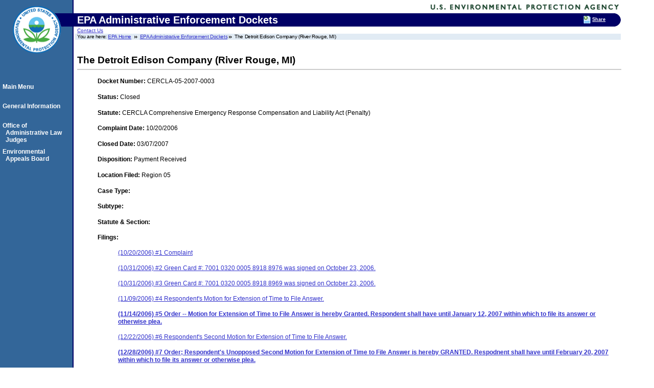

--- FILE ---
content_type: text/html; charset=US-ASCII
request_url: https://yosemite.epa.gov/oa/rhc/epaadmin.nsf/7b598669425eac47852575400050b7e2/460cb7a53602eab98525764e00640a91!OpenDocument
body_size: 7546
content:
<!DOCTYPE HTML PUBLIC "-//W3C//DTD HTML 4.01 Transitional//EN">
<html>
<head>
<!-- We participate in the US government's analytics program. See the data at analytics.usa.gov. --> <script async type="text/javascript" src="https://dap.digitalgov.gov/Universal-Federated-Analytics-Min.js?agency=EPA"  id="_fed_an_ua_tag"></script> <!-- EPA Template version 3.2.1, 28 June 2006--><title>Dockets by EPA Region| EPA Administrative Enforcement Dockets | US EPA </title><meta name="Description" content="EPA Administrative Enforcement Dockets" /><meta name="Keywords" content="Dockets | Enforcement | Decisions | Case Filings |  " /><Meta name="Area" content=" " /><meta name="DC.Title" content="" /> 	<meta name="DC.Subject" content="" /> 	<meta name="DC.Type" content="" />  	<!-- For date metadata, use the format YYYY-MM-DD --> 	<meta name="DC.Date.modified" content="" /> 	<meta name="DC.Date" content="" />  	<meta name="DC.Language" content="en|sp" /> 	<meta name="DC.Creator" content="" /> 	<meta http-equiv="Content-Style-Type" content="text/css" /> 	<meta http-equiv="Content-Type" content="text/html; charset=iso-8859-1" /> 	<link rel="schema.DC" href="https://purl.org/dc/elements/1.1/" />  	<link rel="meta" href="https://www.epa.gov/labels.rdf" type="application/rdf+xml" title="ICRA labels" /> 	 	
<style type="text/css" media="screen">@import 'https://www3.epa.gov/epafiles/s/epa.css';</style>
<!--[if lt IE 7]> 		<link rel="stylesheet" type="text/css" href="https://www3.epa.gov/epafiles/s/ie.css" /> 	<![endif]-->
<link rel="stylesheet" type="text/css" media="print" href="https://www3.epa.gov/epafiles/s/print.css" /> 
<script type="text/javascript" src="https://www3.epa.gov/epafiles/js/epa-core.js"></script>
<script type="text/javascript" src="https://www3.epa.gov/epafiles/js/extra.js"></script> 
<script type="text/javascript" src="https://www3.epa.gov/epafiles/scripts/newbieflag.js"></script></head>
<body text="#000000" bgcolor="#FFFFFF">
<p class="skip"><a id="skiptop" href="#content" title="Jump to main content.">Jump to main content.</a></p>

<div id="header"> <!-- START EPA HEADER -->

		 <div id="logo"><a href="https://www.epa.gov/" title="US EPA home page"><img src="https://www3.epa.gov/epafiles/images/logo_epaseal.gif" alt="[logo] US EPA" width="100" height="110" /></a></div>

		 <div id="areaname"> 
<!-- START AREA NAME -->
<p>
EPA Administrative Enforcement Dockets
</p> </div>
<!-- END AREA NAME -->
 <!--  <div id="EPAsearch">  -->                                    
<p><a href="https://yosemite.epa.gov/oa/rhc/epaadmin.nsf/Information/Contact%20Information">Contact Us</a> <!-- START SEARCH CONTROLS -->
<!-- END SEARCH CONTROLS -->
		
	<ul> <!-- BEGIN BREADCRUMBS -->
		<li class="first">You are here: <a href="https://www.epa.gov/">EPA Home</a></li>
		<!-- START AREA BREADCRUMBS -->
<li><a href="/oa/rhc/epaadmin.nsf">EPA Administrative Enforcement Dockets</a></li><li>The Detroit Edison Company (River Rouge, MI)</li>
</ul> <!-- END BREADCRUMBS -->

</div> <!-- END EPA HEADER -->

<hr class="skip" />

<p class="skip"><a id="pagecontents"></a><a id="pagetop"></a></p>
<div id="content" name="content"> 
<!-- BEGIN PAGE CONTENTS -->		 
<!-- EPA SITE-WIDE ANNOUNCEMENTS -->
		 <!-- DO NOT REMOVE - this code is used for emergency messages -->
<!-- If this page is a Program Office or a Topics home page, CHANGE "sitewidec" TO "sitewideb" -->
		 <p id="sitewidec"></p>
<H2>The Detroit Edison Company (River Rouge, MI)</H2>
<hr>

<UL>
<p><strong>Docket Number: </strong>CERCLA-05-2007-0003</p>
<p><strong>Status: </strong>Closed</p>
<p><strong>Statute: </strong>CERCLA Comprehensive Emergency Response Compensation and Liability Act (Penalty)</p>
<p><strong>Complaint Date: </strong>10/20/2006</p>
<p><strong>Closed Date: </strong>03/07/2007</p>
<p><strong>Disposition: </strong>Payment Received</p>
<p><strong>Location Filed: </strong>Region 05</p>
<p><strong>Case Type: </strong></p>
<p><strong>Subtype: </strong></p>
<p><strong>Statute & Section: </strong></p>
<strong>Filings:</strong><ul><br><a href="https://yosemite.epa.gov/OA/RHC/EPAAdmin.nsf/Filings/7DA57CFC31E05CB78525764E00640A95?OpenDocument">(10/20/2006) #1 Complaint</a><br/><br><a href="https://yosemite.epa.gov/OA/RHC/EPAAdmin.nsf/Filings/0C73DA077E751A978525764E00640B00?OpenDocument">(10/31/2006) #2 Green Card #: 7001 0320 0005 8918 8976 was signed on October 23, 2006.</a><br/><br><a href="https://yosemite.epa.gov/OA/RHC/EPAAdmin.nsf/Filings/39CF937B229D55118525764E00640B16?OpenDocument">(10/31/2006) #3 Green Card #: 7001 0320 0005 8918 8969 was signed on October 23, 2006.</a><br/><br><a href="https://yosemite.epa.gov/OA/RHC/EPAAdmin.nsf/Filings/2EF711789A2ED92E8525764E00640B1D?OpenDocument">(11/09/2006) #4 Respondent's Motion for Extension of Time to File Answer.</a><br/><br><a href="https://yosemite.epa.gov/OA/RHC/EPAAdmin.nsf/Filings/0976553799B61F5B8525764E00640B32?OpenDocument"><strong>(11/14/2006) #5 Order -- Motion for Extension of Time to File Answer is hereby Granted. Respondent shall have until January 12, 2007 within which to file its answer or otherwise plea.</strong></a><br/><br><a href="https://yosemite.epa.gov/OA/RHC/EPAAdmin.nsf/Filings/C66185743CF75D9D8525764E00640B3D?OpenDocument">(12/22/2006) #6 Respondent's Second Motion for Extension of Time to File Answer.</a><br/><br><a href="https://yosemite.epa.gov/OA/RHC/EPAAdmin.nsf/Filings/196BFE46ED5F807E8525764E00640B44?OpenDocument"><strong>(12/28/2006) #7 Order; Respondent's Unopposed Second Motion for Extension of Time to File Answer is hereby GRANTED. Respodnent shall have until February 20, 2007 within which to file its answer or otherwise plea.</strong></a><br/><br><a href="https://yosemite.epa.gov/OA/RHC/EPAAdmin.nsf/Filings/7A2F63645B5FFD1D8525764E00640B50?OpenDocument">(02/01/2007) #8 Consent Agreement and Final Order</a><br/><br><a href="https://yosemite.epa.gov/OA/RHC/EPAAdmin.nsf/Filings/62D3B3939158CBBA8525764E00640B56?OpenDocument">(02/23/2005) #9 Green Card #: 7001 0320 0005 8918 8563 was signed February 5, 2007.</a><br/><br><a href="https://yosemite.epa.gov/OA/RHC/EPAAdmin.nsf/Filings/FF079A6E698208458525764E00640AB1?OpenDocument">(02/23/2007) #10 Green Card #: 7001 0320 0005 8918 8570 was signed on February 5, 2007.</a></ul></ul></div><!-- END CONTENT -->
<div id="area-nav"> <!-- BEGIN AREA MAIN NAVIGATION -->
	<h3 class="skip">Local Navigation</h3>
	<ul><br><br>
<li><a href="/oa/rhc/epaadmin.nsf" class="epaSideBarLinks">Main Menu</a><br></li>
<li><a href="/oa/rhc/epaadmin.nsf/Information?OpenView" class="epaSideBarLinks">General Information</a><br></li>
<li><a href="https://www.epa.gov/oalj/" class="epaSideBarLinks">Office of Administrative Law Judges</a></li>
<li><a href="https://www.epa.gov/eab/" class="epaSideBarLinks">Environmental Appeals Board</a></li>
</ul>
</div> <!-- END AREA MAIN NAVIGATION -->

<hr class="skip" /><hr class="skip" />

<div id="footer"> <!-- BEGIN FOOTER -->
		 <ul id="globalfooter">
		 		 <li><a href="https://www.epa.gov/">EPA Home</a></li>
		 		 <li><a href="https://www3.epa.gov/epafiles/usenotice.htm">Privacy and Security Notice</a></li> 
		 		 <!-- BEGIN AREA COMMENTS LINK -->

		 		 <!-- CHANGE link to point to your own contact page -->
		 		 <li class="last"><a href="https://yosemite.epa.gov/oa/rhc/epaadmin.nsf/Information/Contact%20Information">Contact Us</a></li>
		 		 <!-- END AREA COMMENTS LINK -->
		 </ul>

</div> <!-- END FOOTER -->

<p class="skip"><a id="skipbot" href="#content" title="Jump to main content.">Jump to main content.</a></p></body>
</html>
